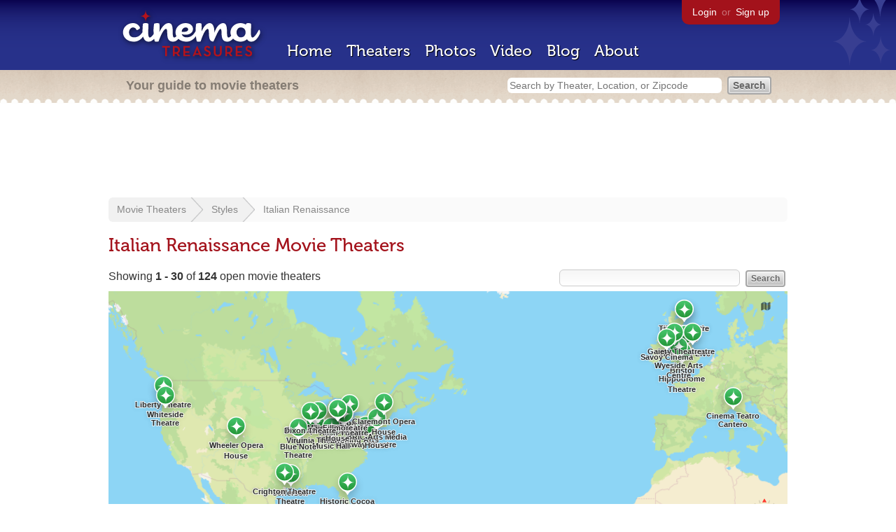

--- FILE ---
content_type: text/html; charset=utf-8
request_url: https://beekman.herokuapp.com/styles/14?sort=location&order=asc
body_size: 42196
content:
<!DOCTYPE html>
<!--[if lt IE 7]> <html class="ie6 no-js"> <![endif]-->
<!--[if IE 7]>    <html class="ie7 no-js"> <![endif]-->
<!--[if IE 8]>    <html class="ie8 no-js"> <![endif]-->
<!--[if IE 9]>    <html class="ie9 no-js"> <![endif]-->
<!--[if !IE]><!-->
<html class="no-js">
  <!--<![endif]-->
  <head>
    <meta charset="utf-8">
    <title>Italian Renaissance Movie Theaters - Cinema Treasures</title>
    <meta content="List of movie theaters designed in the Italian Renaissance style." name="description">
    <meta content="IE=edge,chrome=1" http-equiv="X-UA-Compatible">
  
    <script src="//use.typekit.com/voa4cfk.js" type="text/javascript"></script>
    <script>
      //<![CDATA[
        try{Typekit.load();}catch(e){}
      //]]>
    </script>
    <script async="" src="//www.googletagmanager.com/gtag/js?id=UA-2710707-1"></script>
    <script>
      //<![CDATA[
        window.dataLayer = window.dataLayer || [];
        function gtag(){dataLayer.push(arguments);}
        gtag('js', new Date());
        gtag('config', 'UA-2710707-1');
      //]]>
    </script>
    <script src="//ajax.googleapis.com/ajax/libs/jquery/1.5.1/jquery.min.js" type="text/javascript"></script>
    <script src="//cdn.apple-mapkit.com/mk/5.x.x/mapkit.js" type="text/javascript"></script>
    <script src="/assets/common.js?1759029584" type="text/javascript"></script>
    <script>
        //<![CDATA[
          $(document).ready(function () {
        
            if ($('#child_region_select').length) {
              $('#child_region_select').change(function () {
                document.location = $(this).val();
              });
            }
        
            if ($('.list').length) {
              // Load MapKit JS
              mapkit.init({
            authorizationCallback: function(done) {
              done("eyJraWQiOiJSTUI2MzM2NU5QIiwiYWxnIjoiRVMyNTYifQ.eyJpc3MiOiI5OVhYUDJXRjM4IiwiaWF0IjoxNzQ0OTkzMjUyLCJleHAiOjE3NzY1MjkyNTJ9.pC5hHKIaZ0fZBtKTbHK-qwMFvG19o4zRD-dCMqpJYGiaXtAfyNq2Infw21s9uDYSGBR2cLl_CLB58SYjbVHhlg");
            }
          })
          ;
        
              // Grab theater locations
              var locations = []
              $( ".list tbody tr.location" ).each(function(index) {
                var location = {
                  id: $(this).data("id"),
                  name: $(this).data("name"),
                  lat: $(this).data("lat"),
                  lng: $(this).data("lng"),
                  category: $(this).data("category"),
                  address: $(this).data("address"),
                  photo: $(this).data("photo")
                };
                locations.push(location);
              });
        
              // Show map with multiple markers
              if (locations.length > 1) {
        
                // Set region size to contain all map markers
                var latitudes = []
                var longitudes = []
                for (var i = 0; i < locations.length; i++) {
                  latitudes[i] = locations[i].lat;
                  longitudes[i] = locations[i].lng;
                }
                maxLatitude = Math.max(...latitudes);
                minLatitude = Math.min(...latitudes);
                maxLongitude = Math.max(...longitudes);
                minLongitude = Math.min(...longitudes);
                var region = new mapkit.BoundingRegion (maxLatitude, maxLongitude, minLatitude, minLongitude).toCoordinateRegion();
        
                // Create map
                var map = new mapkit.Map("map", {
                  region: region,
                });
        
                var list = [];
                for (i = 0; i < locations.length; i++) {
        
                  // Generate popup window for each map marker
                  var popup = {
                    calloutContentForAnnotation: function(annotation) {
                      var element = document.createElement("div");
                      element.className = "popup";
        
                      var photo = element.appendChild(document.createElement("a"));
                      photo.href = annotation.data.link;
                      photo.innerHTML = "<img src='" + annotation.data.photo + "' width='48' height='48' alt='thumb' />"
        
                      var link = element.appendChild(document.createElement("a"));
                      link.href = annotation.data.link;
                      link.textContent = annotation.data.name;
        
                      var address = element.appendChild(document.createElement("p"));
                      address.innerHTML = annotation.data.address.replace(/^\s*(<br\s*\/?\s*>)+|(<br\s*\/?\s*>)+\s*$/ig, '');
        
                      return element;
                    }
                  };
        
                  // Create map marker
                  var coordinates = new mapkit.Coordinate(locations[i].lat, locations[i].lng)
                  var annotation = new mapkit.MarkerAnnotation(coordinates, {
                    color: (locations[i].category == 'open' ? "#38B257" : "#A3121B"),
                    title: locations[i].name,
                    callout: popup,
                    data: {
                      link: "/theaters/" + locations[i].id,
                      name: locations[i].name,
                      address: locations[i].address,
                      photo: (locations[i].photo == 'photos/missing.png' ? '/images/photos/missing.png' : locations[i].photo)
                    },
                    glyphImage: {
                      1: "/apple-touch-icon.png"
                    }
                  })
        
                  list.push(annotation);
                }
        
                // Add map markers to map
                map.addAnnotations(list);
        
                // Force map markers into map window
                map.showItems(list);
        
              // Show map with single marker
              } else {
        
                // Set region size
                var region = new mapkit.CoordinateRegion(
                  new mapkit.Coordinate(locations[0].lat, locations[0].lng),
                  new mapkit.CoordinateSpan(0.004, 0.004)
                );
        
                // Create map
                var map = new mapkit.Map("map", {
                  center: new mapkit.Coordinate(locations[0].lat, locations[0].lng),
                  region: region
                });
        
                // Create map marker
                var coordinates = new mapkit.Coordinate(locations[0].lat, locations[0].lng)
                var annotation = new mapkit.MarkerAnnotation(coordinates, {
                  color: (locations[0].category == 'open' ? "#38B257" : "#A3121B"),
                  title: locations[0].name,
                  glyphImage: {
                    1: "/apple-touch-icon.png"
                  }
                })
        
                // Add map marker to map
                map.addAnnotation(annotation);
              }
        
            }
          });
        //]]>
      </script>
    <link href="/stylesheets/app.css?1759029584" media="all" rel="stylesheet" type="text/css" />
  
  </head>
  <body class="styles show" lang="en">
    <div id="wrap">
      <div id="header">
        <div id="stars"></div>
        <div id="primary">
          <a href="/"><img alt="Cinema Treasures" height="88" id="logo" src="/images/app/logo.png?1759029584" width="218" /></a>
          <div id="links">
            <a href="/login?return_to=https%3A%2F%2Fbeekman.herokuapp.com%2Fstyles%2F14%3Fsort%3Dlocation%26order%3Dasc">Login</a> or
            <a href="/signup">Sign up</a>
          </div>
          <nav>
            <ul>
              <li><a href="/">Home</a></li>
              <li><a href="/theaters">Theaters</a></li>
              <li><a href="/photos">Photos</a></li>
              <li><a href="/video">Video</a></li>
              <li><a href="/blog">Blog</a></li>
              <li><a href="/about">About</a></li>
            </ul>
          </nav>
        </div>
        <div id="secondary">
          <span>
            <div id="slogan">Your guide to movie theaters</div>
            <div id="search_bar">
              <form action="/theaters" method="get">
                <input id="query" name="q" placeholder="Search by Theater, Location, or Zipcode" type="text" />
                <input name="" type="submit" value="Search" />
              </form>
            </div>
          </span>
        </div>
      </div>
      <div id="page">
        <div id="content">
          <div id="leaderboard">
            <script async="" src="//pagead2.googlesyndication.com/pagead/js/adsbygoogle.js"></script>
            <ins class="adsbygoogle" data-ad-client="ca-pub-4430601922741422" data-ad-slot="6230392620" style="display:inline-block;width:970px;height:90px"></ins>
            <script>
              //<![CDATA[
                (adsbygoogle = window.adsbygoogle || []).push({});
              //]]>
            </script>
          </div>
          <div id="breadcrumb">
            <ul>
              <li><a href="/theaters">Movie Theaters</a></li>
              <li><a href="/styles">Styles</a></li>
              <li><a href="/styles/14">Italian Renaissance</a></li>
            </ul>
          </div>
          <h1>Italian Renaissance Movie Theaters</h1>
          <form action="/styles/14" id="search" method="get">
            <input id="q" name="q" type="text" />
            <input name="" type="submit" value="Search" />
          </form>
          <div id="showing">
            Showing <strong>1&nbsp;-&nbsp;30</strong> of <strong>124</strong> open movie theaters
          </div>
          <div id="map_holder">
            <div id="map"></div>
          </div>
          <div id="facets">
            <a href="/styles/14?status=all" class="all">All Theaters <span>(372)</span></a><a href="/styles/14?status=open" class="active open">Open <span>(124)</span></a><a href="/styles/14?status=showing_movies" class="showing_movies">Showing Movies <span>(49)</span></a><a href="/styles/14?status=closed" class="closed">Closed <span>(248)</span></a><a href="/styles/14?status=demolished" class="demolished">Demolished <span>(155)</span></a><a href="/styles/14?status=restoring" class="restoring">Restoring <span>(10)</span></a><a href="/styles/14?status=renovating" class="renovating">Renovating <span>(13)</span></a>
          </div>
          <table class="list">
            <thead>
              <tr>
                <th id="theater_name"><a href="/styles/14?sort=name&amp;order=asc">Name</a></th>
                <th id="theater_location"><a href="/styles/14?sort=location&amp;order=desc">&uarr; Location</a></th>
                <th id="theater_status"><a href="/styles/14?sort=open&amp;order=desc">Status</a></th>
                <th id="theater_screens"><a href="/styles/14?sort=screens&amp;order=asc">Screens</a></th>
              </tr>
            </thead>
            <tbody></tbody>
            <tr class="even location theater" data-address="Rosemount Viaduct&lt;br&gt;Aberdeen,  AB25 1GL&lt;br&gt;United Kingdom&lt;br&gt;+44 0845 270 8200&lt;br&gt;" data-category="open" data-id="38829" data-lat="57.1479057" data-lng="-2.1078264" data-name="His Majesty&#39;s Theatre" data-photo="http://photos.cinematreasures.org/production/photos/130602/1436899237/thumb.jpg?1436899237">
              <td class="name">
                <a href="/theaters/38829" class="map-link"><img alt="His Majesty's Theatre" height="48" src="http://photos.cinematreasures.org/production/photos/130602/1436899237/thumb.jpg?1436899237" width="48" /></a>
                <a href="/theaters/38829">His Majesty's Theatre</a>
              </td>
              <td class="location">
                Aberdeen, United Kingdom
              </td>
              <td class="status">
                Open
              </td>
              <td class="screens">
                1
              </td>
            </tr>
            <tr class="location odd theater" data-address="34 - 48 Guild Street&lt;br&gt;Aberdeen,  AB11 6NB&lt;br&gt;United Kingdom&lt;br&gt;+441224 592755&lt;br&gt;" data-category="open" data-id="63706" data-lat="57.1449018" data-lng="-2.0974015" data-name="Tivoli Theatre" data-photo="http://photos.cinematreasures.org/production/photos/323449/1604972022/thumb.jpg?1604972022">
              <td class="name">
                <a href="/theaters/63706" class="map-link"><img alt="Tivoli Theatre" height="48" src="http://photos.cinematreasures.org/production/photos/323449/1604972022/thumb.jpg?1604972022" width="48" /></a>
                <a href="/theaters/63706">Tivoli Theatre</a>
              </td>
              <td class="location">
                Aberdeen, United Kingdom
              </td>
              <td class="status">
                Open
              </td>
              <td class="screens">
                1
              </td>
            </tr>
            <tr class="even theater">
              <td class="name">
                <a href="/theaters/61730" class="map-link"><img alt="Teatro Principal" height="48" src="http://photos.cinematreasures.org/production/photos/297839/1581899768/thumb.jpg?1581899768" width="48" /></a>
                <a href="/theaters/61730">Teatro Principal</a>
              </td>
              <td class="location">
                Alicante, Spain
              </td>
              <td class="status">
                Open
              </td>
              <td class="screens">
                1
              </td>
            </tr>
            <tr class="location odd theater" data-address="320 E. Hyman Avenue&lt;br&gt;Aspen, CO 81611&lt;br&gt;United States&lt;br&gt;970.920.5770&lt;br&gt;" data-category="open" data-id="33221" data-lat="39.189379" data-lng="-106.820038" data-name="Wheeler Opera House" data-photo="https://photos.cinematreasures.org/production/photos/191805/1479053206/thumb.jpg?1479053206">
              <td class="name">
                <a href="/theaters/33221" class="map-link"><img alt="Wheeler Opera House" height="48" src="https://photos.cinematreasures.org/production/photos/191805/1479053206/thumb.jpg?1479053206" width="48" /></a>
                <a href="/theaters/33221">Wheeler Opera House</a>
              </td>
              <td class="location">
                Aspen, CO, United States
              </td>
              <td class="status">
                Open
              </td>
              <td class="screens">
                1
              </td>
            </tr>
            <tr class="even location theater" data-address="1203 Commercial Street&lt;br&gt;Astoria, OR 97103&lt;br&gt;United States&lt;br&gt;503.325.4191&lt;br&gt;" data-category="open" data-id="1525" data-lat="46.1888971" data-lng="-123.830065" data-name="Liberty Theatre" data-photo="https://photos.cinematreasures.org/production/photos/24426/1314932390/thumb.jpg?1314932390">
              <td class="name">
                <a href="/theaters/1525" class="map-link"><img alt="Liberty Theatre" height="48" src="https://photos.cinematreasures.org/production/photos/24426/1314932390/thumb.jpg?1314932390" width="48" /></a>
                <a href="/theaters/1525">Liberty Theatre</a>
              </td>
              <td class="location">
                Astoria, OR, United States
              </td>
              <td class="status">
                Open
              </td>
              <td class="screens">
                1
              </td>
            </tr>
            <tr class="location odd theater" data-address="5 W. North Avenue&lt;br&gt;Baltimore, MD 21201&lt;br&gt;United States&lt;br&gt;" data-category="open" data-id="1878" data-lat="39.3110019" data-lng="-76.6169462" data-name="Parkway Theatre" data-photo="https://photos.cinematreasures.org/production/photos/64935/1358478399/thumb.jpg?1358478399">
              <td class="name">
                <a href="/theaters/1878" class="map-link"><img alt="Parkway Theatre" height="48" src="https://photos.cinematreasures.org/production/photos/64935/1358478399/thumb.jpg?1358478399" width="48" /></a>
                <a href="/theaters/1878">Parkway Theatre</a>
              </td>
              <td class="location">
                Baltimore, MD, United States
              </td>
              <td class="status">
                Open
              </td>
              <td class="screens">
                3
              </td>
            </tr>
            <tr class="even location theater" data-address="345 Fannin Street&lt;br&gt;Beaumont, TX 77701&lt;br&gt;United States&lt;br&gt;409.835.5483&lt;br&gt;" data-category="open" data-id="3407" data-lat="30.081954" data-lng="-94.097772" data-name="Jefferson Theatre" data-photo="https://photos.cinematreasures.org/production/photos/49112/1342246624/thumb.jpg?1342246624">
              <td class="name">
                <a href="/theaters/3407" class="map-link"><img alt="Jefferson Theatre" height="48" src="https://photos.cinematreasures.org/production/photos/49112/1342246624/thumb.jpg?1342246624" width="48" /></a>
                <a href="/theaters/3407">Jefferson Theatre</a>
              </td>
              <td class="location">
                Beaumont, TX, United States
              </td>
              <td class="status">
                Open
              </td>
              <td class="screens">
                1
              </td>
            </tr>
            <tr class="location odd theater" data-address="Prince&#39;s Way&lt;br&gt;Bradford,  BD1 2BS&lt;br&gt;United Kingdom&lt;br&gt;+44343 310 0026&lt;br&gt;" data-category="open" data-id="3677" data-lat="53.7912147" data-lng="-1.7551017" data-name="Bradford Live" data-photo="https://photos.cinematreasures.org/production/photos/39452/1332271572/thumb.jpg?1332271572">
              <td class="name">
                <a href="/theaters/3677" class="map-link"><img alt="Bradford Live" height="48" src="https://photos.cinematreasures.org/production/photos/39452/1332271572/thumb.jpg?1332271572" width="48" /></a>
                <a href="/theaters/3677">Bradford Live</a>
              </td>
              <td class="location">
                Bradford, United Kingdom
              </td>
              <td class="status">
                Open
              </td>
              <td class="screens">
                1
              </td>
            </tr>
            <tr class="even location theater" data-address="88 Dalhousie Street&lt;br&gt;Brantford, ON N3T 5V7&lt;br&gt;Canada&lt;br&gt;519.758.0809&lt;br&gt;" data-category="open" data-id="877" data-lat="43.1393753" data-lng="-80.2645354" data-name="Sanderson Centre for the Performing Arts" data-photo="https://photos.cinematreasures.org/production/photos/67889/1362048906/thumb.PNG?1362048906">
              <td class="name">
                <a href="/theaters/877" class="map-link"><img alt="Sanderson Centre for the Performing Arts" height="48" src="https://photos.cinematreasures.org/production/photos/67889/1362048906/thumb.PNG?1362048906" width="48" /></a>
                <a href="/theaters/877">Sanderson Centre for the Perform...</a>
              </td>
              <td class="location">
                Brantford, Canada
              </td>
              <td class="status">
                Open
              </td>
              <td class="screens">
                1
              </td>
            </tr>
            <tr class="location odd theater" data-address="South Marine Drive&lt;br&gt;Bridlington,  YO15 3JH&lt;br&gt;United Kingdom&lt;br&gt;+44 1262 678258&lt;br&gt;" data-category="open" data-id="6323" data-lat="54.077065" data-lng="-0.199743" data-name="Spa Theatre" data-photo="https://photos.cinematreasures.org/production/photos/117798/1423670497/thumb.JPG?1423670497">
              <td class="name">
                <a href="/theaters/6323" class="map-link"><img alt="Spa Theatre" height="48" src="https://photos.cinematreasures.org/production/photos/117798/1423670497/thumb.JPG?1423670497" width="48" /></a>
                <a href="/theaters/6323">Spa Theatre</a>
              </td>
              <td class="location">
                Bridlington, United Kingdom
              </td>
              <td class="status">
                Open
              </td>
              <td class="screens">
                1
              </td>
            </tr>
            <tr class="even location theater" data-address="St. Augustine&#39;s Parade&lt;br&gt;Bristol,  BS1 4UZ&lt;br&gt;United Kingdom&lt;br&gt;" data-category="open" data-id="38075" data-lat="51.4539023" data-lng="-2.5979406" data-name="Bristol Hippodrome Theatre" data-photo="https://photos.cinematreasures.org/production/photos/54058/1346403041/thumb.JPG?1346403041">
              <td class="name">
                <a href="/theaters/38075" class="map-link"><img alt="Bristol Hippodrome Theatre" height="48" src="https://photos.cinematreasures.org/production/photos/54058/1346403041/thumb.JPG?1346403041" width="48" /></a>
                <a href="/theaters/38075">Bristol Hippodrome Theatre</a>
              </td>
              <td class="location">
                Bristol, United Kingdom
              </td>
              <td class="status">
                Open
              </td>
              <td class="screens">
                1
              </td>
            </tr>
            <tr class="location odd theater" data-address="647 Fulton Street&lt;br&gt;Brooklyn, NY 11217&lt;br&gt;United States&lt;br&gt;718.683.5600&lt;br&gt;" data-category="open" data-id="1407" data-lat="40.6883506" data-lng="-73.9792021" data-name="BRIC Arts Media House" data-photo="https://photos.cinematreasures.org/production/photos/94704/1391989764/thumb.PNG?1391989764">
              <td class="name">
                <a href="/theaters/1407" class="map-link"><img alt="BRIC Arts Media House" height="48" src="https://photos.cinematreasures.org/production/photos/94704/1391989764/thumb.PNG?1391989764" width="48" /></a>
                <a href="/theaters/1407">BRIC Arts Media House</a>
              </td>
              <td class="location">
                Brooklyn, NY, United States
              </td>
              <td class="status">
                Open
              </td>
              <td class="screens">
                1
              </td>
            </tr>
            <tr class="even location theater" data-address="Castle Street&lt;br&gt;Builth Wells,  LD2 3BN&lt;br&gt;United Kingdom&lt;br&gt;+44 01982 552555&lt;br&gt;" data-category="open" data-id="26577" data-lat="52.1502582" data-lng="-3.3989619" data-name="Wyeside Arts Centre" data-photo="http://photos.cinematreasures.org/production/photos/59847/1351684181/thumb.JPG?1351684181">
              <td class="name">
                <a href="/theaters/26577" class="map-link"><img alt="Wyeside Arts Centre" height="48" src="http://photos.cinematreasures.org/production/photos/59847/1351684181/thumb.JPG?1351684181" width="48" /></a>
                <a href="/theaters/26577">Wyeside Arts Centre</a>
              </td>
              <td class="location">
                Builth Wells, United Kingdom
              </td>
              <td class="status">
                Open
              </td>
              <td class="screens">
                2
              </td>
            </tr>
            <tr class="location odd theater" data-address="203 W. Park Avenue&lt;br&gt;Champaign, IL 61820&lt;br&gt;United States&lt;br&gt;217.356.9063&lt;br&gt;" data-category="open" data-id="1516" data-lat="40.1172733" data-lng="-88.2455551" data-name="Virginia Theatre" data-photo="https://photos.cinematreasures.org/production/photos/1656/1306966416/thumb.jpg?1306966416">
              <td class="name">
                <a href="/theaters/1516" class="map-link"><img alt="Virginia Theatre" height="48" src="https://photos.cinematreasures.org/production/photos/1656/1306966416/thumb.jpg?1306966416" width="48" /></a>
                <a href="/theaters/1516">Virginia Theatre</a>
              </td>
              <td class="location">
                Champaign, IL, United States
              </td>
              <td class="status">
                Open
              </td>
              <td class="screens">
                1
              </td>
            </tr>
            <tr class="even location theater" data-address="Piazza Matteotti, 23&lt;br&gt;Chiavari 16043&lt;br&gt;Italy&lt;br&gt;+39-(0)185-311639&lt;br&gt;" data-category="open" data-id="44684" data-lat="44.316122" data-lng="9.327303" data-name="Cinema Teatro Cantero" data-photo="https://photos.cinematreasures.org/production/photos/425711/1700345244/thumb.jpeg?1700345244">
              <td class="name">
                <a href="/theaters/44684" class="map-link"><img alt="Cinema Teatro Cantero" height="48" src="https://photos.cinematreasures.org/production/photos/425711/1700345244/thumb.jpeg?1700345244" width="48" /></a>
                <a href="/theaters/44684">Cinema Teatro Cantero</a>
              </td>
              <td class="location">
                Chiavari, Italy
              </td>
              <td class="status">
                Open
              </td>
              <td class="screens">
                1
              </td>
            </tr>
            <tr class="location odd theater" data-address="2433 N. Lincoln Avenue&lt;br&gt;Chicago, IL 60657&lt;br&gt;United States&lt;br&gt;773.871.3000&lt;br&gt;" data-category="open" data-id="273" data-lat="41.926383" data-lng="-87.6498083" data-name="Biograph Theater" data-photo="https://photos.cinematreasures.org/production/photos/104257/1405151683/thumb.jpg?1405151683">
              <td class="name">
                <a href="/theaters/273" class="map-link"><img alt="Biograph Theater" height="48" src="https://photos.cinematreasures.org/production/photos/104257/1405151683/thumb.jpg?1405151683" width="48" /></a>
                <a href="/theaters/273">Biograph Theater</a>
              </td>
              <td class="location">
                Chicago, IL, United States
              </td>
              <td class="status">
                Open
              </td>
              <td class="screens">
                2
              </td>
            </tr>
            <tr class="even location theater" data-address="1241 Elm Street&lt;br&gt;Cincinnati, OH 45202&lt;br&gt;United States&lt;br&gt;513.744.3344&lt;br&gt;" data-category="open" data-id="66546" data-lat="39.1093906" data-lng="-84.5191878" data-name="Music Hall" data-photo="https://photos.cinematreasures.org/production/photos/420923/1695396611/thumb.jpeg?1695396611">
              <td class="name">
                <a href="/theaters/66546" class="map-link"><img alt="Music Hall" height="48" src="https://photos.cinematreasures.org/production/photos/420923/1695396611/thumb.jpeg?1695396611" width="48" /></a>
                <a href="/theaters/66546">Music Hall</a>
              </td>
              <td class="location">
                Cincinnati, OH, United States
              </td>
              <td class="status">
                Open
              </td>
              <td class="screens">
                1
              </td>
            </tr>
            <tr class="location odd theater" data-address="Broad Street (Route 11) at Tremont Square&lt;br&gt;Claremont, NH 03743&lt;br&gt;United States&lt;br&gt;603..542.0064&lt;br&gt;" data-category="open" data-id="10759" data-lat="43.3728509" data-lng="-72.337854" data-name="Claremont Opera House" data-photo="https://photos.cinematreasures.org/production/photos/168301/1463778305/thumb.jpg?1463778305">
              <td class="name">
                <a href="/theaters/10759" class="map-link"><img alt="Claremont Opera House" height="48" src="https://photos.cinematreasures.org/production/photos/168301/1463778305/thumb.jpg?1463778305" width="48" /></a>
                <a href="/theaters/10759">Claremont Opera House</a>
              </td>
              <td class="location">
                Claremont, NH, United States
              </td>
              <td class="status">
                Open
              </td>
              <td class="screens">
                1
              </td>
            </tr>
            <tr class="even location theater" data-address="1407 Euclid Avenue&lt;br&gt;Cleveland, OH 44115&lt;br&gt;United States&lt;br&gt;" data-category="open" data-id="3728" data-lat="41.5010094" data-lng="-81.6814437" data-name="Allen Theatre" data-photo="https://photos.cinematreasures.org/production/photos/8860/1309581285/thumb.jpg?1309581285">
              <td class="name">
                <a href="/theaters/3728" class="map-link"><img alt="Allen Theatre" height="48" src="https://photos.cinematreasures.org/production/photos/8860/1309581285/thumb.jpg?1309581285" width="48" /></a>
                <a href="/theaters/3728">Allen Theatre</a>
              </td>
              <td class="location">
                Cleveland, OH, United States
              </td>
              <td class="status">
                Open
              </td>
              <td class="screens">
                1
              </td>
            </tr>
            <tr class="location odd theater" data-address="300 Brevard Avenue&lt;br&gt;Cocoa, FL 32922&lt;br&gt;United States&lt;br&gt;" data-category="open" data-id="10523" data-lat="28.3551447" data-lng="-80.7262189" data-name="Historic Cocoa Village Playhouse" data-photo="https://photos.cinematreasures.org/production/photos/206846/1492114496/thumb.JPG?1492114496">
              <td class="name">
                <a href="/theaters/10523" class="map-link"><img alt="Historic Cocoa Village Playhouse" height="48" src="https://photos.cinematreasures.org/production/photos/206846/1492114496/thumb.JPG?1492114496" width="48" /></a>
                <a href="/theaters/10523">Historic Cocoa Village Playhouse</a>
              </td>
              <td class="location">
                Cocoa, FL, United States
              </td>
              <td class="status">
                Open
              </td>
              <td class="screens">
                1
              </td>
            </tr>
            <tr class="even location theater" data-address="17 N. 9th Street&lt;br&gt;Columbia, MO 65201&lt;br&gt;United States&lt;br&gt;573.874.1944&lt;br&gt;" data-category="open" data-id="28598" data-lat="38.952184" data-lng="-92.327842" data-name="Blue Note Theatre" data-photo="https://photos.cinematreasures.org/production/photos/11087/1310317003/thumb.JPG?1310317003">
              <td class="name">
                <a href="/theaters/28598" class="map-link"><img alt="Blue Note Theatre" height="48" src="https://photos.cinematreasures.org/production/photos/11087/1310317003/thumb.JPG?1310317003" width="48" /></a>
                <a href="/theaters/28598">Blue Note Theatre</a>
              </td>
              <td class="location">
                Columbia, MO, United States
              </td>
              <td class="status">
                Open
              </td>
              <td class="screens">
                1
              </td>
            </tr>
            <tr class="location odd theater" data-address="234 N. Main Street&lt;br&gt;Conroe, TX 77301&lt;br&gt;United States&lt;br&gt;936.441.7469&lt;br&gt;" data-category="open" data-id="9256" data-lat="30.310857" data-lng="-95.45704" data-name="Crighton Theatre" data-photo="https://photos.cinematreasures.org/production/photos/99517/1399942640/thumb.jpg?1399942640">
              <td class="name">
                <a href="/theaters/9256" class="map-link"><img alt="Crighton Theatre" height="48" src="https://photos.cinematreasures.org/production/photos/99517/1399942640/thumb.jpg?1399942640" width="48" /></a>
                <a href="/theaters/9256">Crighton Theatre</a>
              </td>
              <td class="location">
                Conroe, TX, United States
              </td>
              <td class="status">
                Open
              </td>
              <td class="screens">
                1
              </td>
            </tr>
            <tr class="even location theater" data-address="361 S.W. Madison Avenue&lt;br&gt;Corvallis, OR 97333&lt;br&gt;United States&lt;br&gt;" data-category="open" data-id="2007" data-lat="44.563814" data-lng="-123.262024" data-name="Whiteside Theatre" data-photo="https://photos.cinematreasures.org/production/photos/27097/1316749455/thumb.jpg?1316749455">
              <td class="name">
                <a href="/theaters/2007" class="map-link"><img alt="Whiteside Theatre" height="48" src="https://photos.cinematreasures.org/production/photos/27097/1316749455/thumb.jpg?1316749455" width="48" /></a>
                <a href="/theaters/2007">Whiteside Theatre</a>
              </td>
              <td class="location">
                Corvallis, OR, United States
              </td>
              <td class="status">
                Open
              </td>
              <td class="screens">
                1
              </td>
            </tr>
            <tr class="location odd theater" data-address="333 Madison Avenue&lt;br&gt;Detroit, MI 48226&lt;br&gt;United States&lt;br&gt;313.963.9800&lt;br&gt;" data-category="open" data-id="941" data-lat="42.337674" data-lng="-83.046064" data-name="Gem Theatre" data-photo="https://photos.cinematreasures.org/production/photos/175660/1470601809/thumb.jpg?1470601809">
              <td class="name">
                <a href="/theaters/941" class="map-link"><img alt="Gem Theatre" height="48" src="https://photos.cinematreasures.org/production/photos/175660/1470601809/thumb.jpg?1470601809" width="48" /></a>
                <a href="/theaters/941">Gem Theatre</a>
              </td>
              <td class="location">
                Detroit, MI, United States
              </td>
              <td class="status">
                Open
              </td>
              <td class="screens">
                1
              </td>
            </tr>
            <tr class="even location theater" data-address="1526 Broadway&lt;br&gt;Detroit, MI 48201&lt;br&gt;United States&lt;br&gt;313.237.7464&lt;br&gt;" data-category="open" data-id="2033" data-lat="42.336165" data-lng="-83.048701" data-name="Detroit Opera House" data-photo="https://photos.cinematreasures.org/production/photos/6402/1308680964/thumb.jpg?1308680964">
              <td class="name">
                <a href="/theaters/2033" class="map-link"><img alt="Detroit Opera House" height="48" src="https://photos.cinematreasures.org/production/photos/6402/1308680964/thumb.jpg?1308680964" width="48" /></a>
                <a href="/theaters/2033">Detroit Opera House</a>
              </td>
              <td class="location">
                Detroit, MI, United States
              </td>
              <td class="status">
                Open
              </td>
              <td class="screens">
                1
              </td>
            </tr>
            <tr class="location odd theater" data-address="4120 Woodward Avenue&lt;br&gt;Detroit, MI 48201&lt;br&gt;United States&lt;br&gt;313.833.9700&lt;br&gt;" data-category="open" data-id="2425" data-lat="42.3510505" data-lng="-83.0603045" data-name="Majestic Theatre" data-photo="https://photos.cinematreasures.org/production/photos/106871/1408825527/thumb.jpg?1408825527">
              <td class="name">
                <a href="/theaters/2425" class="map-link"><img alt="Majestic Theatre" height="48" src="https://photos.cinematreasures.org/production/photos/106871/1408825527/thumb.jpg?1408825527" width="48" /></a>
                <a href="/theaters/2425">Majestic Theatre</a>
              </td>
              <td class="location">
                Detroit, MI, United States
              </td>
              <td class="status">
                Open
              </td>
              <td class="screens">
                1
              </td>
            </tr>
            <tr class="even location theater" data-address="2115 Woodward Avenue&lt;br&gt;Detroit, MI 48201&lt;br&gt;United States&lt;br&gt;313.961.5451&lt;br&gt;" data-category="open" data-id="241" data-lat="42.337521" data-lng="-83.052131" data-name="Fillmore" data-photo="https://photos.cinematreasures.org/production/photos/6338/1308641628/thumb.jpg?1308641628">
              <td class="name">
                <a href="/theaters/241" class="map-link"><img alt="Fillmore" height="48" src="https://photos.cinematreasures.org/production/photos/6338/1308641628/thumb.jpg?1308641628" width="48" /></a>
                <a href="/theaters/241">Fillmore</a>
              </td>
              <td class="location">
                Detroit, MI, United States
              </td>
              <td class="status">
                Open
              </td>
              <td class="screens">
                1
              </td>
            </tr>
            <tr class="location odd theater" data-address="114 S. Galena Avenue&lt;br&gt;Dixon, IL 61021&lt;br&gt;United States&lt;br&gt;815.285..1917&lt;br&gt;" data-category="open" data-id="1537" data-lat="41.8430685" data-lng="-89.4823355" data-name="Dixon Theatre" data-photo="https://photos.cinematreasures.org/production/photos/9236/1309754179/thumb.JPG?1309754179">
              <td class="name">
                <a href="/theaters/1537" class="map-link"><img alt="Dixon Theatre" height="48" src="https://photos.cinematreasures.org/production/photos/9236/1309754179/thumb.JPG?1309754179" width="48" /></a>
                <a href="/theaters/1537">Dixon Theatre</a>
              </td>
              <td class="location">
                Dixon, IL, United States
              </td>
              <td class="status">
                Open
              </td>
              <td class="screens">
                1
              </td>
            </tr>
            <tr class="even location theater" data-address="Harris Promenade&lt;br&gt;Douglas IM1 2HH&lt;br&gt;Isle of Man&lt;br&gt;01624-600555&lt;br&gt;" data-category="open" data-id="40982" data-lat="54.1498047" data-lng="-4.4899561" data-name="Gaiety Theatre" data-photo="https://photos.cinematreasures.org/production/photos/69157/1362839236/thumb.JPG?1362839236">
              <td class="name">
                <a href="/theaters/40982" class="map-link"><img alt="Gaiety Theatre" height="48" src="https://photos.cinematreasures.org/production/photos/69157/1362839236/thumb.JPG?1362839236" width="48" /></a>
                <a href="/theaters/40982">Gaiety Theatre</a>
              </td>
              <td class="location">
                Douglas, Isle of Man
              </td>
              <td class="status">
                Open
              </td>
              <td class="screens">
                1
              </td>
            </tr>
            <tr class="location odd theater" data-address="16-18 O&#39;Connell Street Upper&lt;br&gt;Dublin DO1 XK83&lt;br&gt;Ireland&lt;br&gt;+353-0818-776-776&lt;br&gt;" data-category="open" data-id="11585" data-lat="53.3513271" data-lng="-6.2607556" data-name="Savoy Cinema" data-photo="https://photos.cinematreasures.org/production/photos/107703/1409731498/thumb.JPG?1409731498">
              <td class="name">
                <a href="/theaters/11585" class="map-link"><img alt="Savoy Cinema" height="48" src="https://photos.cinematreasures.org/production/photos/107703/1409731498/thumb.JPG?1409731498" width="48" /></a>
                <a href="/theaters/11585">Savoy Cinema</a>
              </td>
              <td class="location">
                Dublin, Ireland
              </td>
              <td class="status">
                Open
              </td>
              <td class="screens">
                13
              </td>
            </tr>
          </table>
          <div class="pagination">
            <div class="pagination"><span class="disabled prev_page">&laquo; Previous</span> <span class="current">1</span> <a href="/styles/14?order=asc&amp;page=2&amp;sort=location" rel="next">2</a> <a href="/styles/14?order=asc&amp;page=3&amp;sort=location">3</a> <a href="/styles/14?order=asc&amp;page=4&amp;sort=location">4</a> <a href="/styles/14?order=asc&amp;page=5&amp;sort=location">5</a> <a href="/styles/14?order=asc&amp;page=2&amp;sort=location" class="next_page" rel="next">Next &raquo;</a></div>
          </div>
        </div>
      </div>
    </div>
    <footer>
      <span>
        <div id="social">
          <div class="service"><a href="http://www.facebook.com/pages/Cinema-Treasures/206217392742703"><img alt="Facebook" src="/images/icons/facebook.png?1759029584" /></a></div>
          <div class="service"><a href="http://twitter.com/movie_theaters"><img alt="Twitter" src="/images/icons/twitter.png?1759029584" /></a></div>
          <div class="service"><a href="http://feeds.feedburner.com/cinematreasures"><img alt="Feed" src="/images/icons/feed.png?1759029584" /></a></div>
        </div>
        <div id="sitemap">
          <h3>Roger Ebert on Cinema Treasures:</h3>
          <p>&ldquo;The ultimate web site about movie theaters&rdquo;</p>
        </div>
        <div id="credits">
          <a href="/"><img alt="Cinema Treasures" height="68" src="/images/app/logo_footer.png?1759029584" width="200" /></a>
        </div>
        <div id="terms">
          Cinema Treasures, LLC
          &copy; 2000 -
          2026.
          Cinema Treasures is a registered trademark of Cinema Treasures, LLC.
          <a href="/privacy">Privacy Policy</a>.
          <a href="/terms">Terms of Use</a>.
        </div>
      </span>
    </footer>
    <script>
      //<![CDATA[
        try {
          var _gaq = _gaq || [];
          _gaq.push(['_setAccount', '']);
          _gaq.push(['_trackPageview']);
      
          (function() {
            var ga = document.createElement('script'); ga.type = 'text/javascript'; ga.async = true;
            ga.src = ('https:' == document.location.protocol ? 'https://ssl' : 'http://www') + '.google-analytics.com/ga.js';
            var s = document.getElementsByTagName('script')[0]; s.parentNode.insertBefore(ga, s);
          })();
        } catch(err) {
        }
      //]]>
    </script>
  </body>
</html>


--- FILE ---
content_type: text/html; charset=utf-8
request_url: https://www.google.com/recaptcha/api2/aframe
body_size: 264
content:
<!DOCTYPE HTML><html><head><meta http-equiv="content-type" content="text/html; charset=UTF-8"></head><body><script nonce="qrcejqagDpI6pvX9Hi6gFA">/** Anti-fraud and anti-abuse applications only. See google.com/recaptcha */ try{var clients={'sodar':'https://pagead2.googlesyndication.com/pagead/sodar?'};window.addEventListener("message",function(a){try{if(a.source===window.parent){var b=JSON.parse(a.data);var c=clients[b['id']];if(c){var d=document.createElement('img');d.src=c+b['params']+'&rc='+(localStorage.getItem("rc::a")?sessionStorage.getItem("rc::b"):"");window.document.body.appendChild(d);sessionStorage.setItem("rc::e",parseInt(sessionStorage.getItem("rc::e")||0)+1);localStorage.setItem("rc::h",'1768752766768');}}}catch(b){}});window.parent.postMessage("_grecaptcha_ready", "*");}catch(b){}</script></body></html>